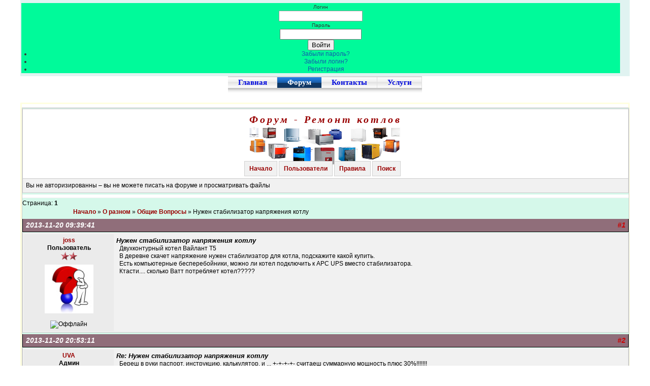

--- FILE ---
content_type: text/html; charset=utf-8
request_url: https://elation.kiev.ua/forum?task=viewtopic&id=661
body_size: 5738
content:
<!DOCTYPE html>
<html xmlns="http://www.w3.org/1999/xhtml" xml:lang="ru-ru" lang="ru-ru" >
<head>
<meta name="viewport" content="device-width, initial-scale=1">
  <base href="https://elation.kiev.ua/forum" />
  <meta http-equiv="content-type" content="text/html; charset=utf-8" />
  <meta name="robots" content="index, follow" />
  <meta name="keywords" content="" />
  <meta name="description" content="деревне скачет напряжение нужен стабилизатор для котла" />
  <meta name="generator" content="" />
  <title>Нужен стабилизатор напряжения котлу</title>
  <link href="/templates/rhuk_milkyway/favicon.ico" rel="shortcut icon" type="image/x-icon" />


<!-- Global site tag (gtag.js) - Google Analytics -->
<script async src="https://www.googletagmanager.com/gtag/js?id=UA-9707541-1"></script>
<script>
  window.dataLayer = window.dataLayer || [];
  function gtag(){dataLayer.push(arguments);}
  gtag('js', new Date());

  gtag('config', 'UA-9707541-1');
</script>

<link rel="stylesheet" href="/templates/system/css/system.css" type="text/css" />
<link rel="stylesheet" href="/templates/system/css/general.css" type="text/css" />
<link rel="stylesheet" href="/templates/rhuk_milkyway/css/template.css" type="text/css" />

<meta name="google-site-verification" content="BFb7Ul9T6p97_3bShKvGZFEBTawe9tyRqmvG_X0Ofs8" />

</head>
<body id="page_bg" class="color_blue bg_white width_fmax">
<a id ="up"></a>
<div class="center">
	<div id="wrapper">
		<div id="wrapper_r">
	<table class="header">
		<tbody>
				<tr>
						<td class="header_l">
					<form action="https://elation.kiev.ua/forum" method="post" name="login" id="form-login" >
		<fieldset class="input">
	<p id="form-login-username">
		<label for="modlgn_username">Логин</label><br />
		<input id="modlgn_username" type="text" name="username" class="inputbox" alt="username" size="18" />
	</p>
	<p id="form-login-password">
		<label for="modlgn_passwd">Пароль</label><br />
		<input id="modlgn_passwd" type="password" name="passwd" class="inputbox" size="18" alt="password" />
	</p>
		<input type="submit" name="Submit" class="button" value="Войти" />
	</fieldset>
	<ul>
		<li>
			<a href="/component/user/reset">
			Забыли пароль?</a>
		</li>
		<li>
			<a href="/component/user/remind">
			Забыли логин?</a>
		</li>
				<li>
			<a href="/component/user/register">
				Регистрация</a>
		</li>
			</ul>
	
	<input type="hidden" name="option" value="com_user" />
	<input type="hidden" name="task" value="login" />
	<input type="hidden" name="return" value="L2ZvcnVtP3Rhc2s9dmlld3RvcGljJmlkPTY2MQ==" />
	<input type="hidden" name="825e0562c60e6b5351e02a77022f0ae0" value="1" /></form>

						</td>
						<td class="header_r">
					
						</td>
				</tr>
		</tbody>
	</table>
			<div id="tabarea">
				<div id="tabarea_l">
		<div id="tabarea_r">
<div id="tabmenu">
	<table class="pill">
		<tr>
			<td class="pill_l">&nbsp;</td>
				<td class="pill_m">
					<div id="pillmenu">
					<ul id="mainlevel-nav"><li><a href="https://elation.kiev.ua/home" class="mainlevel-nav" >Главная</a></li><li><a href="https://elation.kiev.ua/forum" class="mainlevel-nav" id="active_menu-nav">Форум</a></li><li><a href="https://elation.kiev.ua/telefon" class="mainlevel-nav" >Контакты</a></li><li><a href="https://elation.kiev.ua/remont-kolonok" class="mainlevel-nav" >Услуги</a></li></ul>
					</div>
				</td>
			<td class="pill_r">&nbsp;</td>
		</tr>
	</table>
</div>
		</div>
				</div>
			</div>
		<div id="searchF">
		
		</div>
			<div id="pathway">
			
			</div>
		<div class="clr"></div>
<div id="whitebox">
	<div id="area">
		
		<div id="leftcolumn">
					</div>
						<div id="maincolumn_full">
									<table class="nopad">
		<tr>
			<td>
				<link rel="stylesheet" type="text/css" href="https://elation.kiev.ua/components/com_agora/style/Pyxes.css" /><link rel="alternate" type="application/rss+xml" href="https://elation.kiev.ua/forum?task=extern&amp;action=active&amp;type=RSS" title="New Posts"/>
<div class="blockpost">
<div class="toppos">
<div class="inbox">

<div id="agora_1">
</div>

<div class="clearer"></div>
</div>
</div>
</div>
<div id="agorawrap">
<div id="agora<agora_page>" class="agora">

<div id="brdheader" class="block">
	<div class="box">
		<div id="brdtitle" class="inbox">
			<h1><span>Форум - Ремонт котлов</span></h1>
			<p><span><img src="/Imag/Forum/remont-kotlov.png" border="0" alt="Форум - ремонт котлов" width="300" height="75" style="border: 0px none; vertical-align: middle;" /></span></p>
		</div>
		<div id="brdmenu" class="inbox">
			<ul>
				<li id="navindex"><a href="https://elation.kiev.ua/forum">Начало</a></li>
				<li id="navuserlist"><a href="https://elation.kiev.ua/forum?task=userlist">Пользователи</a></li>
				<li id="navrules"><a href="https://elation.kiev.ua/forum?task=misc&amp;action=rules">Правила</a></li>
				<li id="navsearch"><a href="https://elation.kiev.ua/forum?task=search">Поиск</a></li>
			</ul>
		</div>
		<div id="brdwelcome" class="inbox">
			<p>Вы не авторизированны – вы не можете писать на форуме и просматривать файлы</p>
		</div>
	</div>
</div>



<div class="blockpost">
<div class="chat">
<div class="inbox">
	<div id="agora_2">
	</div>
<div class="clearer"></div>
</div>
</div>
</div>
<script language="javascript">
<!--
function PopUp(url, titre, largeur, hauteur, options)
{
var top=(screen.height-hauteur)/3;
var left=(screen.width-largeur)/2;
window.open(url, titre, "top="+top+", left="+left+", width="+largeur+", height="+hauteur+", "+options);
}
-->
</script>
<div class="linkst">
<div class="inbox">
<p class="pagelink conl">Страница: <strong>1</strong></p>
<p class="postlink conr"></p>
		&nbsp;<ul><li><a href="https://elation.kiev.ua/forum">Начало</a>&nbsp;</li><li>&raquo;&nbsp;<a href="https://elation.kiev.ua/forum?task=viewforum&amp;id=26">О разном</a>&nbsp;</li><li>&raquo;&nbsp;<a href="https://elation.kiev.ua/forum?task=viewforum&amp;id=41">Общие Вопросы</a>&nbsp;</li><li>&raquo;&nbsp;Нужен стабилизатор напряжения котлу</li></ul><div id="socialbookmarks"></div><div class="clearer"></div>
</div>
</div>
<div id="p12668" class="blockpost rowodd firstpost">
<h2><span><span class="conr">#1 </span><a href="https://elation.kiev.ua/forum?task=viewtopic&amp;pid=12668#p12668">2013-11-20 09:39:41</a></span></h2>
<div><div class="box">
<div class="userinfo">
                <table >
                <tr>
                  <td id="avatararea" rowspan="3" class="userimg">
<div class="postleft">
<dl>
                    <dt><strong><a href="https://elation.kiev.ua/forum?task=profile&amp;id=6788"><span style="color:">joss</span></a></strong></dt>
                    <dd class="usertitle"><strong>Пользователь</strong></dd>
                    <dd class="usertitle"><img src="/components/com_agora/img/ranks/pip.gif" alt="" /><img src="/components/com_agora/img/ranks/pip.gif" alt="" /></dd>
                    <dd class="postavatar">						<a href="https://elation.kiev.ua/forum?task=profile&amp;id=6788" onmouseover="Tip('<div id=ag_container><span class=h8>JOSS&nbsp;</span><div id=ag_content><div id=ag_avatar class=float><img src= components/com_agora/img/pre_avatars/noavatar.jpg HEIGHT=95 WIDTH=95></div><div id=ag_details class=float><div id=ag_location>Страна: &nbsp;Харьков<br></div><div id=ag_regstered>Регистрация: 2013-02-04<br></div><div id=ag_posts><ul><li>Ответы: 37<br><a href= https://elation.kiev.ua/forum?task=profile&amp;id=6788 >Профиль </center> </a></li><li><a href= https://elation.kiev.ua/forum?task=search&amp;action=show_user&amp;user_id=6788 >Все сообщения </center> </a></li><li><a href= \ https://elation.kiev.ua/forum?task=reputation&amp;uid=6788\ >Репутация&nbsp;</a>  0 </li></ul></div><div id=ag_wep class=padding>  </div></div><div class=w3><div class=w4><h9><span>&nbsp;</span></h9></div></div></div>', DELAY, 1, SHADOW, false, FADEIN, 200, FADEOUT, 200, STICKY, 1, CLOSEBTN, false, CLICKCLOSE, true)"onmouseout="UnTip()"><img src="/components/com_agora/img/pre_avatars/noavatar.jpg" alt="" /></a></dd>
                    <!--<script type="text/javascript" src="/components/com_agora/bookmark.js"></script>-->
<dd><p><font color="red"><img src="https://elation.kiev.ua/components/com_agora//style/img/Pyxes/buttons/Russian/offline.gif" title="Оффлайн" /></font></p></dd>
</dl>
</div>
                  </td>
                  <td id="postarea" class="spacer">
<div class="postright" id="fulltext12668">
<h3>Нужен стабилизатор напряжения котлу</h3>
<div class="postmsg">
<p>Двухконтурный котел Вайлант Т5<br />В деревне скачет напряжение нужен стабилизатор для котла, подскажите какой купить.<br />Есть компьютерные бесперебойники, можно ли котел подключить к APC UPS вместо стабилизатора.<br />Ктасти.... сколько Ватт потребляет котел?????</p><!-- MOD IMAGE POST -->
<!-- // MOD IMAGE POST -->
</div>
</div></span></td>
                </tr>
                <tr>
                  <td id="signature" class="spacer">
<div></div>    </td>
                  </tr>
                <tr>
                  <td id="post_tools" class="spacer"><div class="postfootright"><span class="userimg">
</span><div>&nbsp;</div></div>
</div></td>
                  </tr>
                </table>
          </div>

    </div>
</div>
</div>
<div id="p12681" class="blockpost roweven">
<h2><span><span class="conr">#2 </span><a href="https://elation.kiev.ua/forum?task=viewtopic&amp;pid=12681#p12681">2013-11-20 20:53:11</a></span></h2>
<div><div class="box">
<div class="userinfo">
                <table >
                <tr>
                  <td id="avatararea" rowspan="3" class="userimg">
<div class="postleft">
<dl>
                    <dt><strong><a href="https://elation.kiev.ua/forum?task=profile&amp;id=4833"><span style="color:">UVA</span></a></strong></dt>
                    <dd class="usertitle"><strong>Админ</strong></dd>
                    <dd class="usertitle"><img src="/components/com_agora/img/ranks/pip.gif" alt="" /><img src="/components/com_agora/img/ranks/pip.gif" alt="" /><img src="/components/com_agora/img/ranks/pip.gif" alt="" /><img src="/components/com_agora/img/ranks/pip.gif" alt="" /><img src="/components/com_agora/img/ranks/pip.gif" alt="" /><img src="/components/com_agora/img/ranks/pip.gif" alt="" /></dd>
                    <dd class="postavatar">						<a href="https://elation.kiev.ua/forum?task=profile&amp;id=4833" onmouseover="Tip('<div id=ag_container><span class=h8>UVA&nbsp;</span><div id=ag_content><div id=ag_avatar class=float><img src= components/com_agora/img/pre_avatars/4833.gif HEIGHT=95 WIDTH=95></div><div id=ag_details class=float><div id=ag_location>Страна: &nbsp;Днепропетровск, однако! <br></div><div id=ag_regstered>Регистрация: 2012-05-20<br></div><div id=ag_posts><ul><li>Ответы: 1601<br><a href= https://elation.kiev.ua/forum?task=profile&amp;id=4833 >Профиль </center> </a></li><li><a href= https://elation.kiev.ua/forum?task=search&amp;action=show_user&amp;user_id=4833 >Все сообщения </center> </a></li><li><a href= \ https://elation.kiev.ua/forum?task=reputation&amp;uid=4833\ >Репутация&nbsp;</a>  3 </li></ul></div><div id=ag_wep class=padding>  </div></div><div class=w3><div class=w4><h9><span>&nbsp;</span></h9></div></div></div>', DELAY, 1, SHADOW, false, FADEIN, 200, FADEOUT, 200, STICKY, 1, CLOSEBTN, false, CLICKCLOSE, true)"onmouseout="UnTip()"><img src="/components/com_agora/img/pre_avatars/4833.gif" width="100" height="100" alt="" /></a></dd>
                    <!--<script type="text/javascript" src="/components/com_agora/bookmark.js"></script>-->
<dd><p><font color="red"><img src="https://elation.kiev.ua/components/com_agora//style/img/Pyxes/buttons/Russian/offline.gif" title="Оффлайн" /></font></p></dd>
</dl>
</div>
                  </td>
                  <td id="postarea" class="spacer">
<div class="postright" id="fulltext12681">
<h3> Re: Нужен стабилизатор напряжения котлу</h3>
<div class="postmsg">
<p>Береш в руки паспорт, инструкцию, калькулятор, и ... +-+-+-+- считаеш суммарную мощность плюс 30%!!!!!!!</p><!-- MOD IMAGE POST -->
<!-- // MOD IMAGE POST -->
					<p class="postedit"><em><br/><hr/>Последнее редактирование UVA (2013-11-20 21:19:22)</em></p>
</div>
</div></span></td>
                </tr>
                <tr>
                  <td id="signature" class="spacer">
<div>				<div class="postsignature"><hr /><strong>Пиши согласно Правилам Форума!</strong><br />Днепропетровск, контакты в профиле и в разделе &quot;Контакты&quot;</div>
</div>    </td>
                  </tr>
                <tr>
                  <td id="post_tools" class="spacer"><div class="postfootright"><span class="userimg">
</span><div>&nbsp;</div></div>
</div></td>
                  </tr>
                </table>
          </div>

    </div>
</div>
</div>
<div id="p12684" class="blockpost rowodd">
<h2><span><span class="conr">#3 </span><a href="https://elation.kiev.ua/forum?task=viewtopic&amp;pid=12684#p12684">2013-11-20 21:30:37</a></span></h2>
<div><div class="box">
<div class="userinfo">
                <table >
                <tr>
                  <td id="avatararea" rowspan="3" class="userimg">
<div class="postleft">
<dl>
                    <dt><strong><a href="https://elation.kiev.ua/forum?task=profile&amp;id=2"><span style="color:">Анатолий</span></a></strong></dt>
                    <dd class="usertitle"><strong>Administrator</strong></dd>
                    <dd class="usertitle"><img src="/components/com_agora/img/ranks/pip.gif" alt="" /><img src="/components/com_agora/img/ranks/pip.gif" alt="" /><img src="/components/com_agora/img/ranks/pip.gif" alt="" /><img src="/components/com_agora/img/ranks/pip.gif" alt="" /><img src="/components/com_agora/img/ranks/pip.gif" alt="" /><img src="/components/com_agora/img/ranks/pip.gif" alt="" /></dd>
                    <dd class="postavatar">						<a href="https://elation.kiev.ua/forum?task=profile&amp;id=2" onmouseover="Tip('<div id=ag_container><span class=h8>Анатолий&nbsp;Administrator</span><div id=ag_content><div id=ag_avatar class=float><img src= components/com_agora/img/pre_avatars/2.jpg HEIGHT=95 WIDTH=95></div><div id=ag_details class=float><div id=ag_location>Страна: &nbsp;Украина - Киев<br></div><div id=ag_regstered>Регистрация: 2009-07-03<br></div><div id=ag_posts><ul><li>Ответы: 2952<br><a href= https://elation.kiev.ua/forum?task=profile&amp;id=2 >Профиль </center> </a></li><li><a href= https://elation.kiev.ua/forum?task=search&amp;action=show_user&amp;user_id=2 >Все сообщения </center> </a></li><li><a href= \ https://elation.kiev.ua/forum?task=reputation&amp;uid=2\ >Репутация&nbsp;</a>  5 </li></ul></div><div id=ag_wep class=padding>  </div></div><div class=w3><div class=w4><h9><span>&nbsp;</span></h9></div></div></div>', DELAY, 1, SHADOW, false, FADEIN, 200, FADEOUT, 200, STICKY, 1, CLOSEBTN, false, CLICKCLOSE, true)"onmouseout="UnTip()"><img src="/components/com_agora/img/pre_avatars/2.jpg" width="91" height="91" alt="" /></a></dd>
                    <!--<script type="text/javascript" src="/components/com_agora/bookmark.js"></script>-->
<dd><p><font color="red"><img src="https://elation.kiev.ua/components/com_agora//style/img/Pyxes/buttons/Russian/offline.gif" title="Оффлайн" /></font></p></dd>
</dl>
</div>
                  </td>
                  <td id="postarea" class="spacer">
<div class="postright" id="fulltext12684">
<h3> Re: Нужен стабилизатор напряжения котлу</h3>
<div class="postmsg">
<p>Компьютерный UPS не выдает синусоиду на выходе... что черевато</p><!-- MOD IMAGE POST -->
<!-- // MOD IMAGE POST -->
</div>
</div></span></td>
                </tr>
                <tr>
                  <td id="signature" class="spacer">
<div></div>    </td>
                  </tr>
                <tr>
                  <td id="post_tools" class="spacer"><div class="postfootright"><span class="userimg">
</span><div>&nbsp;</div></div>
</div></td>
                  </tr>
                </table>
          </div>

    </div>
</div>
</div>
<div id="p12689" class="blockpost roweven">
<h2><span><span class="conr">#4 </span><a href="https://elation.kiev.ua/forum?task=viewtopic&amp;pid=12689#p12689">2013-11-21 11:25:37</a></span></h2>
<div><div class="box">
<div class="userinfo">
                <table >
                <tr>
                  <td id="avatararea" rowspan="3" class="userimg">
<div class="postleft">
<dl>
                    <dt><strong><a href="https://elation.kiev.ua/forum?task=profile&amp;id=6788"><span style="color:">joss</span></a></strong></dt>
                    <dd class="usertitle"><strong>Пользователь</strong></dd>
                    <dd class="usertitle"><img src="/components/com_agora/img/ranks/pip.gif" alt="" /><img src="/components/com_agora/img/ranks/pip.gif" alt="" /></dd>
                    <dd class="postavatar">						<a href="https://elation.kiev.ua/forum?task=profile&amp;id=6788" onmouseover="Tip('<div id=ag_container><span class=h8>JOSS&nbsp;</span><div id=ag_content><div id=ag_avatar class=float><img src= components/com_agora/img/pre_avatars/noavatar.jpg HEIGHT=95 WIDTH=95></div><div id=ag_details class=float><div id=ag_location>Страна: &nbsp;Харьков<br></div><div id=ag_regstered>Регистрация: 2013-02-04<br></div><div id=ag_posts><ul><li>Ответы: 37<br><a href= https://elation.kiev.ua/forum?task=profile&amp;id=6788 >Профиль </center> </a></li><li><a href= https://elation.kiev.ua/forum?task=search&amp;action=show_user&amp;user_id=6788 >Все сообщения </center> </a></li><li><a href= \ https://elation.kiev.ua/forum?task=reputation&amp;uid=6788\ >Репутация&nbsp;</a>  0 </li></ul></div><div id=ag_wep class=padding>  </div></div><div class=w3><div class=w4><h9><span>&nbsp;</span></h9></div></div></div>', DELAY, 1, SHADOW, false, FADEIN, 200, FADEOUT, 200, STICKY, 1, CLOSEBTN, false, CLICKCLOSE, true)"onmouseout="UnTip()"><img src="/components/com_agora/img/pre_avatars/noavatar.jpg" alt="" /></a></dd>
                    <!--<script type="text/javascript" src="/components/com_agora/bookmark.js"></script>-->
<dd><p><font color="red"><img src="https://elation.kiev.ua/components/com_agora//style/img/Pyxes/buttons/Russian/offline.gif" title="Оффлайн" /></font></p></dd>
</dl>
</div>
                  </td>
                  <td id="postarea" class="spacer">
<div class="postright" id="fulltext12689">
<h3> Re: Нужен стабилизатор напряжения котлу</h3>
<div class="postmsg">
<p>Судя по табличке на котле - потребляет он 110W</p><!-- MOD IMAGE POST -->
<!-- // MOD IMAGE POST -->
</div>
</div></span></td>
                </tr>
                <tr>
                  <td id="signature" class="spacer">
<div></div>    </td>
                  </tr>
                <tr>
                  <td id="post_tools" class="spacer"><div class="postfootright"><span class="userimg">
</span><div>&nbsp;</div></div>
</div></td>
                  </tr>
                </table>
          </div>

    </div>
</div>
</div>
<div id="p12917" class="blockpost rowodd">
<h2><span><span class="conr">#5 </span><a href="https://elation.kiev.ua/forum?task=viewtopic&amp;pid=12917#p12917">2013-12-09 20:22:22</a></span></h2>
<div><div class="box">
<div class="userinfo">
                <table >
                <tr>
                  <td id="avatararea" rowspan="3" class="userimg">
<div class="postleft">
<dl>
                    <dt><strong><a href="https://elation.kiev.ua/forum?task=profile&amp;id=8359"><span style="color:">ispitatel</span></a></strong></dt>
                    <dd class="usertitle"><strong>Новичок</strong></dd>
                    <dd class="usertitle"><img src="/components/com_agora/img/ranks/pip.gif" alt="" /></dd>
                    <dd class="postavatar">						<a href="https://elation.kiev.ua/forum?task=profile&amp;id=8359" onmouseover="Tip('<div id=ag_container><span class=h8>ISPITATEL&nbsp;</span><div id=ag_content><div id=ag_avatar class=float><img src= components/com_agora/img/pre_avatars/noavatar.jpg HEIGHT=95 WIDTH=95></div><div id=ag_details class=float><div id=ag_location>Страна: &nbsp;<br></div><div id=ag_regstered>Регистрация: 2013-12-09<br></div><div id=ag_posts><ul><li>Ответы: 1<br><a href= https://elation.kiev.ua/forum?task=profile&amp;id=8359 >Профиль </center> </a></li><li><a href= https://elation.kiev.ua/forum?task=search&amp;action=show_user&amp;user_id=8359 >Все сообщения </center> </a></li><li><a href= \ https://elation.kiev.ua/forum?task=reputation&amp;uid=8359\ >Репутация&nbsp;</a>  0 </li></ul></div><div id=ag_wep class=padding>  </div></div><div class=w3><div class=w4><h9><span>&nbsp;</span></h9></div></div></div>', DELAY, 1, SHADOW, false, FADEIN, 200, FADEOUT, 200, STICKY, 1, CLOSEBTN, false, CLICKCLOSE, true)"onmouseout="UnTip()"><img src="/components/com_agora/img/pre_avatars/noavatar.jpg" alt="" /></a></dd>
                    <!--<script type="text/javascript" src="/components/com_agora/bookmark.js"></script>-->
<dd><p><font color="red"><img src="https://elation.kiev.ua/components/com_agora//style/img/Pyxes/buttons/Russian/offline.gif" title="Оффлайн" /></font></p></dd>
</dl>
</div>
                  </td>
                  <td id="postarea" class="spacer">
<div class="postright" id="fulltext12917">
<h3> Re: Нужен стабилизатор напряжения котлу</h3>
<div class="postmsg">
<p>Т5-му стабилизатор не нужен. По собственному опыту - напряжение у нас падало ниже 150В иногда до 120. При этом до 150 он работал надежно не сбоил и не вырубался, но когда падало ниже 150 просто выключался. При повышении напряж сам включался и продолжал работать. За три года такой работы неисправностей связанных с питанием не было. <br /><br />Бесперебойники для котлов должны быть только с синусоидой на выходе, тк насос котла для работы требует только ее. Компьютерные бес-ки для этого не годятся.<br /><br /><span style="color: #808080"><em>Добавлено&nbsp; 12.09.2013 20:26:15: </em></span><br />Не чревато. Он просто работать не будет. Сгорят предохранители. Или насос с трансформатором сразу сгорит, если вместо предохранителей стоят перемычки.</p><!-- MOD IMAGE POST -->
<!-- // MOD IMAGE POST -->
</div>
</div></span></td>
                </tr>
                <tr>
                  <td id="signature" class="spacer">
<div></div>    </td>
                  </tr>
                <tr>
                  <td id="post_tools" class="spacer"><div class="postfootright"><span class="userimg">
</span><div>&nbsp;</div></div>
</div></td>
                  </tr>
                </table>
          </div>

    </div>
</div>
</div>
<div class="postlinksb">
<div class="inbox">
<p class="pagelink conl">Страница: <strong>1</strong></p>
<p class="postlink conr"></p>
<p class="postlink conr"></p>
		<ul><li><a href="https://elation.kiev.ua/forum">Начало</a>&nbsp;</li><li>&raquo;&nbsp;<a href="https://elation.kiev.ua/forum?task=viewforum&amp;id=26">О разном</a>&nbsp;</li><li>&raquo;&nbsp;<a href="https://elation.kiev.ua/forum?task=viewforum&amp;id=41">Общие Вопросы</a>&nbsp;</li><li>&raquo;&nbsp;Нужен стабилизатор напряжения котлу</li></ul><div class="clearer"></div>
<div id="socialbookmarks"></div>
</div>
</div>
<script type="text/javascript" src="/components/com_agora/include/js/details.js"></script>

<div id="brdfooter" class="block">
	<h2><span>Инструменты</span></h2>
	<div class="box">
		<div class="inbox">

			<div class="conl">
			</div>
			<div class="clearer"></div>
		</div>
	</div>
</div>
<div id="most_active" class="block">
    <h2><span>Самые активные пользователи</span></h2>
	<div class="box">
		<div class="inbox">
<a href="https://elation.kiev.ua/forum?task=profile&amp;id=2" onmouseover="Tip('<div id=ag_container><span class=h8>Анатолий&nbsp;Administrator</span><div id=ag_content><div id=ag_avatar><img src= components/com_agora/img/pre_avatars/2.jpg HEIGHT=95 WIDTH=95><br /><div id=ag_pips><img src= components/com_agora/img/ranks/pip.gif><img src= components/com_agora/img/ranks/pip.gif><img src= components/com_agora/img/ranks/pip.gif><img src= components/com_agora/img/ranks/pip.gif><img src= components/com_agora/img/ranks/pip.gif><img src= components/com_agora/img/ranks/pip.gif></div></div><div id=ag_details class=float><div id=ag_award class=padding></div><div id=ag_location>Страна: &nbsp;Украина - Киев</div><div id=ag_regstered>Регистрация: 2009-07-03</div><div id=ag_posts>Сообщений: &nbsp;2952<br /><ul><li><a href= https://elation.kiev.ua/forum?task=profile&amp;id=2 >Профиль </center> </a></li><li><a href= https://elation.kiev.ua/forum?task=search&amp;action=show_user&amp;user_id=2 >Все сообщения </center> </a></li><li><a href= \ https://elation.kiev.ua/forum?task=reputation&amp;uid=2\ >Репутация&nbsp;</a>5</li></ul></div><div id=ag_wep class=padding>  </div></div></div>', DELAY, 10, SHADOW, false, FADEIN, 200, FADEOUT, 200, STICKY, 1, CLOSEBTN, false, CLICKCLOSE, true)"onmouseout="UnTip()">Анатолий </a><a href="https://elation.kiev.ua/forum?task=profile&amp;id=4833" onmouseover="Tip('<div id=ag_container><span class=h8>UVA&nbsp;</span><div id=ag_content><div id=ag_avatar><img src= components/com_agora/img/pre_avatars/4833.gif HEIGHT=95 WIDTH=95><br /><div id=ag_pips><img src= components/com_agora/img/ranks/pip.gif><img src= components/com_agora/img/ranks/pip.gif><img src= components/com_agora/img/ranks/pip.gif><img src= components/com_agora/img/ranks/pip.gif><img src= components/com_agora/img/ranks/pip.gif><img src= components/com_agora/img/ranks/pip.gif></div></div><div id=ag_details class=float><div id=ag_award class=padding></div><div id=ag_location>Страна: &nbsp;Днепропетровск, однако! </div><div id=ag_regstered>Регистрация: 2012-05-20</div><div id=ag_posts>Сообщений: &nbsp;1601<br /><ul><li><a href= https://elation.kiev.ua/forum?task=profile&amp;id=4833 >Профиль </center> </a></li><li><a href= https://elation.kiev.ua/forum?task=search&amp;action=show_user&amp;user_id=4833 >Все сообщения </center> </a></li><li><a href= \ https://elation.kiev.ua/forum?task=reputation&amp;uid=4833\ >Репутация&nbsp;</a>3</li></ul></div><div id=ag_wep class=padding>  </div></div></div>', DELAY, 10, SHADOW, false, FADEIN, 200, FADEOUT, 200, STICKY, 1, CLOSEBTN, false, CLICKCLOSE, true)"onmouseout="UnTip()">UVA </a><a href="https://elation.kiev.ua/forum?task=profile&amp;id=2299" onmouseover="Tip('<div id=ag_container><span class=h8>GAZ&nbsp;</span><div id=ag_content><div id=ag_avatar><img src= components/com_agora/img/pre_avatars/2299.jpg HEIGHT=95 WIDTH=95><br /><div id=ag_pips><img src= components/com_agora/img/ranks/pip.gif><img src= components/com_agora/img/ranks/pip.gif><img src= components/com_agora/img/ranks/pip.gif><img src= components/com_agora/img/ranks/pip.gif><img src= components/com_agora/img/ranks/pip.gif><img src= components/com_agora/img/ranks/pip.gif></div></div><div id=ag_details class=float><div id=ag_award class=padding></div><div id=ag_location>Страна: &nbsp;Украина, Скадовск</div><div id=ag_regstered>Регистрация: 2011-04-03</div><div id=ag_posts>Сообщений: &nbsp;1197<br /><ul><li><a href= https://elation.kiev.ua/forum?task=profile&amp;id=2299 >Профиль </center> </a></li><li><a href= https://elation.kiev.ua/forum?task=search&amp;action=show_user&amp;user_id=2299 >Все сообщения </center> </a></li><li><a href= \ https://elation.kiev.ua/forum?task=reputation&amp;uid=2299\ >Репутация&nbsp;</a>26</li></ul></div><div id=ag_wep class=padding>  </div></div></div>', DELAY, 10, SHADOW, false, FADEIN, 200, FADEOUT, 200, STICKY, 1, CLOSEBTN, false, CLICKCLOSE, true)"onmouseout="UnTip()">Gaz </a><a href="https://elation.kiev.ua/forum?task=profile&amp;id=2335" onmouseover="Tip('<div id=ag_container><span class=h8>DYNAMIT&nbsp;</span><div id=ag_content><div id=ag_avatar><img src= components/com_agora/img/pre_avatars/noavatar.jpg HEIGHT=95 WIDTH=95><br /><div id=ag_pips><img src= components/com_agora/img/ranks/pip.gif><img src= components/com_agora/img/ranks/pip.gif><img src= components/com_agora/img/ranks/pip.gif><img src= components/com_agora/img/ranks/pip.gif><img src= components/com_agora/img/ranks/pip.gif></div></div><div id=ag_details class=float><div id=ag_award class=padding></div><div id=ag_location>Страна: &nbsp;Лисичанск Луганск. обл Украина</div><div id=ag_regstered>Регистрация: 2011-04-13</div><div id=ag_posts>Сообщений: &nbsp;975<br /><ul><li><a href= https://elation.kiev.ua/forum?task=profile&amp;id=2335 >Профиль </center> </a></li><li><a href= https://elation.kiev.ua/forum?task=search&amp;action=show_user&amp;user_id=2335 >Все сообщения </center> </a></li><li><a href= \ https://elation.kiev.ua/forum?task=reputation&amp;uid=2335\ >Репутация&nbsp;</a>15</li></ul></div><div id=ag_wep class=padding>  </div></div></div>', DELAY, 10, SHADOW, false, FADEIN, 200, FADEOUT, 200, STICKY, 1, CLOSEBTN, false, CLICKCLOSE, true)"onmouseout="UnTip()">dynamit </a><a href="https://elation.kiev.ua/forum?task=profile&amp;id=5" onmouseover="Tip('<div id=ag_container><span class=h8>DWRZ&nbsp;</span><div id=ag_content><div id=ag_avatar><img src= components/com_agora/img/pre_avatars/5.jpg HEIGHT=95 WIDTH=95><br /><div id=ag_pips><img src= components/com_agora/img/ranks/pip.gif><img src= components/com_agora/img/ranks/pip.gif><img src= components/com_agora/img/ranks/pip.gif><img src= components/com_agora/img/ranks/pip.gif><img src= components/com_agora/img/ranks/pip.gif></div></div><div id=ag_details class=float><div id=ag_award class=padding></div><div id=ag_location>Страна: &nbsp;Киев</div><div id=ag_regstered>Регистрация: 2009-07-06</div><div id=ag_posts>Сообщений: &nbsp;947<br /><ul><li><a href= https://elation.kiev.ua/forum?task=profile&amp;id=5 >Профиль </center> </a></li><li><a href= https://elation.kiev.ua/forum?task=search&amp;action=show_user&amp;user_id=5 >Все сообщения </center> </a></li><li><a href= \ https://elation.kiev.ua/forum?task=reputation&amp;uid=5\ >Репутация&nbsp;</a>0</li></ul></div><div id=ag_wep class=padding>  </div></div></div>', DELAY, 10, SHADOW, false, FADEIN, 200, FADEOUT, 200, STICKY, 1, CLOSEBTN, false, CLICKCLOSE, true)"onmouseout="UnTip()">Dwrz </a><a href="https://elation.kiev.ua/forum?task=profile&amp;id=869" onmouseover="Tip('<div id=ag_container><span class=h8>LAVRISHIN&nbsp;</span><div id=ag_content><div id=ag_avatar><img src= components/com_agora/img/pre_avatars/869.gif HEIGHT=95 WIDTH=95><br /><div id=ag_pips><img src= components/com_agora/img/ranks/pip.gif><img src= components/com_agora/img/ranks/pip.gif><img src= components/com_agora/img/ranks/pip.gif><img src= components/com_agora/img/ranks/pip.gif><img src= components/com_agora/img/ranks/pip.gif></div></div><div id=ag_details class=float><div id=ag_award class=padding></div><div id=ag_location>Страна: &nbsp;Вознесенск, Николаевская обл.</div><div id=ag_regstered>Регистрация: 2010-07-15</div><div id=ag_posts>Сообщений: &nbsp;757<br /><ul><li><a href= https://elation.kiev.ua/forum?task=profile&amp;id=869 >Профиль </center> </a></li><li><a href= https://elation.kiev.ua/forum?task=search&amp;action=show_user&amp;user_id=869 >Все сообщения </center> </a></li><li><a href= \ https://elation.kiev.ua/forum?task=reputation&amp;uid=869\ >Репутация&nbsp;</a>-26</li></ul></div><div id=ag_wep class=padding>  </div></div></div>', DELAY, 10, SHADOW, false, FADEIN, 200, FADEOUT, 200, STICKY, 1, CLOSEBTN, false, CLICKCLOSE, true)"onmouseout="UnTip()">Lavrishin </a><a href="https://elation.kiev.ua/forum?task=profile&amp;id=199" onmouseover="Tip('<div id=ag_container><span class=h8>Виктор&nbsp;</span><div id=ag_content><div id=ag_avatar><img src= components/com_agora/img/pre_avatars/199.gif HEIGHT=95 WIDTH=95><br /><div id=ag_pips><img src= components/com_agora/img/ranks/pip.gif><img src= components/com_agora/img/ranks/pip.gif><img src= components/com_agora/img/ranks/pip.gif><img src= components/com_agora/img/ranks/pip.gif></div></div><div id=ag_details class=float><div id=ag_award class=padding></div><div id=ag_location>Страна: &nbsp;</div><div id=ag_regstered>Регистрация: 2009-11-17</div><div id=ag_posts>Сообщений: &nbsp;397<br /><ul><li><a href= https://elation.kiev.ua/forum?task=profile&amp;id=199 >Профиль </center> </a></li><li><a href= https://elation.kiev.ua/forum?task=search&amp;action=show_user&amp;user_id=199 >Все сообщения </center> </a></li><li><a href= \ https://elation.kiev.ua/forum?task=reputation&amp;uid=199\ >Репутация&nbsp;</a>-7</li></ul></div><div id=ag_wep class=padding>  </div></div></div>', DELAY, 10, SHADOW, false, FADEIN, 200, FADEOUT, 200, STICKY, 1, CLOSEBTN, false, CLICKCLOSE, true)"onmouseout="UnTip()">Виктор </a><a href="https://elation.kiev.ua/forum?task=profile&amp;id=440" onmouseover="Tip('<div id=ag_container><span class=h8>VADGUS&nbsp;</span><div id=ag_content><div id=ag_avatar><img src= components/com_agora/img/pre_avatars/440.gif HEIGHT=95 WIDTH=95><br /><div id=ag_pips><img src= components/com_agora/img/ranks/pip.gif><img src= components/com_agora/img/ranks/pip.gif><img src= components/com_agora/img/ranks/pip.gif><img src= components/com_agora/img/ranks/pip.gif></div></div><div id=ag_details class=float><div id=ag_award class=padding></div><div id=ag_location>Страна: &nbsp;Тернопольская обл Гусятин</div><div id=ag_regstered>Регистрация: 2010-02-06</div><div id=ag_posts>Сообщений: &nbsp;338<br /><ul><li><a href= https://elation.kiev.ua/forum?task=profile&amp;id=440 >Профиль </center> </a></li><li><a href= https://elation.kiev.ua/forum?task=search&amp;action=show_user&amp;user_id=440 >Все сообщения </center> </a></li><li><a href= \ https://elation.kiev.ua/forum?task=reputation&amp;uid=440\ >Репутация&nbsp;</a>7</li></ul></div><div id=ag_wep class=padding>  </div></div></div>', DELAY, 10, SHADOW, false, FADEIN, 200, FADEOUT, 200, STICKY, 1, CLOSEBTN, false, CLICKCLOSE, true)"onmouseout="UnTip()">Vadgus </a>
        </div>
    </div>
</div>
<div id="brdstats" class="block">
	<h2><span>Информация</span></h2>
	<div class="box">
		<div class="inbox">
			<div class="conr">
			<dl>
				<dt><strong>Статистика</strong></dt>
				<dd>Всего пользователей: <strong>6293</strong></dd>
				<dd>Всего тем: <strong>668</strong></dd>
				<dd>Всего опросов: <strong>0</strong></dd>
				<dd>Всего сообщений: <strong>22589</strong></dd>
			<dd>
Всего сообщений сегодня: <strong>5				</strong></dd>
			</dl>
</div>
<div class="conl">
	<dt><strong>Пользовательская информация</strong></dt>
		<dd>Последним зарегистрировался: <a href="https://elation.kiev.ua/forum?task=profile&amp;id=16130">Wolk</a></dd>
		<dd>
        	<div id="agora_3">
		          	</div>
						<dd>Пользователи онлайн: <strong>0</strong></dd>
				<dd>Гости онлайн: <strong>16</strong></dd>
			</div>
			<div class="clearer"></div>
		</div>
	</div>
</div>
<div class="blockpost rowodd">
	<div id="botpos" class="footerlink">
		<div class="inbox">
          	<div id="agora_2">
				          	</div>
			<div class="clearer"></div>
		</div>
	</div>
</div>

<div id="credits" class="inbox">
	<p><a href="/forum/?task=map" target="_blank">map forum</a>

	<br /></p>

			<p class="conr">[ Generated in 0.043 seconds, 23 queries executed ]</p>
</div>
<div class="clearer"></div>

</div>
</div>
				
			</td>
						</tr>
	</table>
		</div>
			<div class="clr"></div>
		</div>
			<div class="clr"></div>
	</div>
	<div id="footerspacer"></div>
</div>
<div id="footer">
	<div id="footer_l">
		<div id="footer_r">
			<p id="syndicate">
				
			</p>
			<p id="power_by"></p>

				</div>
				</div>
				</div>
	<table class="nopad">
		<tbody>
			<tr>
<td>

</td>
<td>
<!-- MyCounter v.2.0 -->
<script type="text/javascript"><!--
my_id = 63856;
my_width = 88;
my_height = 41;
my_alt = "MyCounter - счётчик и статистика";
//--></script>
<script type="text/javascript"
  src="https://get.mycounter.ua/counter2.0.js">
</script><noscript>
<a target="_blank" href="https://mycounter.ua/"><img
src="https://get.mycounter.ua/counter.php?id=63856"
title="MyCounter - счётчик и статистика"
alt="MyCounter - счётчик и статистика"
width="88" height="41" border="0" /></a></noscript>
<!--/ MyCounter -->
</td>
<td>
<div id="fb-root"></div>
<script>(function(d, s, id) {
  var js, fjs = d.getElementsByTagName(s)[0];
  if (d.getElementById(id)) return;
  js = d.createElement(s); js.id = id;
  js.src = 'https://connect.facebook.net/ru_RU/sdk.js#xfbml=1&version=v2.12';
  fjs.parentNode.insertBefore(js, fjs);
}(document, 'script', 'facebook-jssdk'));</script>


				
				</td>
			</tr>
		</tbody>
	</table>
	</div>

</body>
</html>

--- FILE ---
content_type: text/css
request_url: https://elation.kiev.ua/components/com_agora/style/Pyxes.css
body_size: 9466
content:
	/* ����� ������ */
.agora {color:#333;}    	/* ������ */
.agora TABLE { width:100%;}
#agorawrap {background-color:#d5f8ea; width:100%; margin: 0 auto; border:#CCCCCC solid 1px;}/* ����� */
	/* ����� ������� */
.agora TABLE,.agora DIV,.agora FORM,.agora P,.agora H4,.agora PRE,.agora BLOCKQUOTE,
.agora UL,.agora OL,.agora LI,.agora DL,.agora DT .agora DD, .agora TD,.agora FIELDSET,
.agora IMG {MARGIN:0px;PADDING:0px;color:#000;}
	/* ����� ������ */
.agora TD {PADDING:2px;BORDER-color:#D1D1D1;BORDER-STYLE:solid;BORDER-WIDTH:1px; font-size:12px; }
	/* ��������� ��� */
.agora TH{color:#170c63; PADDING:4px 6px; font-size:12px; text-transform:uppercase; font-weight:bold; 
	background:url(img/Pyxes/redgrad.gif) repeat-x;MARGIN:0px; height:25px; font-size:12px; }
.agora TD P {PADDING:5px 0px 0px 0px;}
.agora li, .agora UL,.agora OL, .box.inbox LI, .agora ol li:hover,.agora li:hover{list-style-type:none !important;}
		/*����������� */
.agora IMG  {max-height:500px;}
.agora INPUT, .agora SELECT, .agora TEXTAREA, .agora OPTGROUP {MARGIN:0px;}
	/* ���������� ����� */
DIV.box{BACKGROUND-color:#f4eaf5;border:#ccc /* ����� */solid 1px;padding:0px; margin:1px 0px 3px 0px;}
		/* ������ */
.agora BLOCKQUOTE{background:url(img/Pyxes/quote.gif) no-repeat top right;width:98%; font-size:12px; 
	line-height:normal; font-style:normal;BACKGROUND-color:#eff0c0;
	BORDER-color:#ACA899 #FFF #FFF #ACA899; MARGIN:0px; PADDING:3px;}
	/* LINKS */
.blockpost DT A:link, .blockpost DT A:visited, .blockpost AGORA:link,.blockpost AGORA:visited, 
.postlink A:link, .postlink A:visited, .postfootright A:link, .postfootright A:visited,
.blockmenu A:link, .blockmenu A:visited, .blockpost AGORA:hover {TEXT-DECORATION:none;}
.agora a, agora a:link, agora a:visited, .agora a:hover  {text-decoration:none; font-weight:bold; color:#990000;}
	/* ����������� ��������� - ����� ����� - �� ��������� */
.agora .clearer, .agora .nosize {HEIGHT:0px;WIDTH:0px;LINE-HEIGHT:0px;FONT-SIZE:0px;OVERFLOW:hidden;}
.agora .clearer, .agora .clearb {CLEAR:both;}
.agora .nosize {POSITION:absolute; LEFT:-10000px;}
	/* ��������� ������������ ��� ��������� */
DIV.blockpost DIV.box, DIV.postleft, DIV.postsignature {OVERFLOW:hidden;}
	/* ������� ���������� � �������� */
	/* ��������� ���� ������ � ������� ����������� */
.conr {FLOAT:right;OVERFLOW:hidden;WHITE-SPACE:nowrap;}
.conl {FLOAT:left;OVERFLOW:hidden;WHITE-SPACE:nowrap;}
	/* ? - ����� ��� ����� */
LABEL.conl {WIDTH:auto;OVERFLOW:visible;MARGIN-RIGHT:6px;}
LABEL.conr {WIDTH:auto;OVERFLOW:visible;MARGIN-LEFT:6px;}
/* Settings for Profile and Admin interface.*/
div #adminmenu{margin-top:0PX;FLOAT:left;}
DIV.block2col {}
DIV.block2col DIV.blockform, DIV.block2col DIV.block, #viewprofile DD {}
DIV.blockmenu, #viewprofile DT {margin-left:0px;margin-top:0px;}
DIV.blockmenu span {margin-left:0px;}
	/* ?  */
#profileavatar IMG {FLOAT:right;MARGIN-LEFT:1em;}
#viewprofile DL {FLOAT:left; WIDTH:99%; OVERFLOW:hidden;}
#profile .blockmenu li {margin-left:0px; padding-left:0px;}
#adminprofilebox{background-color:#f1f1f1; border:none;}
.admin li {color:#000;}
#agoraadmin .agora {color:#000;} 
	/* 1. ������� � ��������� ����� */
#adminconsole TD, #adminconsole TH {BORDER-color:#F1F1F1;}	/* ����� */
#adminconsole FIELDSET TH{BACKGROUND-color:#f9f9f9;}	/* ����� */
/* 1. 2 ������ ����� ���� */
#postpreview, #viewprofile DD, DIV.forminfo,#adminconsole FIELDSET TD, 
DIV.blockmenu DIV.box, #adstats DD {BACKGROUND-color:#E9E9E9;}	/* ����� */
	/* 1.4 ������ ��������� ������� */
.bgc4 {BACKGROUND-color:#D1D1D1;}	/* ����� */
	/* 1.5 Fieldset legend */
.agora LEGEND {color:#000; text-decoration:none; font-weight:bold; width:98%; padding:0px 6px;}
	/* 1.6 ���������� ����� ��� ��������� ��������� */
.agora DIV.blockmenu LI.isactive A, #posterror LI STRONG {color:#333;}
	/* 2. POST BACKGROUNDS AND TEXT */
	/* 2.1 This is the setup for posts. */
DIV.blockpost DIV.box, DIV.postright, DIV.postfootright{BACKGROUND-color:#f1f1f1;}
DIV.postright, DIV.postfootright {BORDER-LEFT-color:#F1F1F1;}
DIV.postleft{BACKGROUND-color:#ebebeb;}
DIV.postleft {height:99%;}
DIV.postfootright li {BACKGROUND-color:#f1f1f1; margin-left:0px;}
/* 2.2 ��������� ��������� � ���� ������ ��� ��������� � viewtopic */
DIV.blockpost H2 SPAN.conr {color:#cc0000; margin-right:5px;}/* post numbering */
/* 2.3 This is the line above the signature in posts. Colour and background should be the same */
.agora HR {BACKGROUND-color:#ccc; color:#ccc; height:1px; text-align:center;}
/* 3. BORDER COLOURS */
/* 3.2 Makes the top border of posts match the colour used for post headers */
DIV.blockpost DIV.box {BORDER-color:#f1f1f1 #ccc #ccc;}
/* 3.4 Creates the inset border for quote boxes, code boxes and form info boxes */
DIV.forminfo, DIV.blockpost LABEL {BORDER-color:#ACA899 #FFF #FFF #ACA899;}
/* 3.5 ������� ����� Gecko �� ��������� ����� ��������, ������� ��� ���� �� ���� ��� ������������� */
.agora DIV>FIELDSET {BORDER-color:#ACA899;}
/* 4. LINK COLOURS */
/* 4.3 This is for closed topics and "hot" links */
LI.postreport A:link, LI.postreport A:visited, TR.iclosed TD.tcl A:link, TR.iclosed TD.tcl A:visited {
color:#888;}	/* �����*/
LI.postreport A:hover, TR.iclosed TD.tcl A:hover {color:#AAA;}	/* �����*/
LI.maintenancelink A:link, LI.maintenancelink A:visited {color:#B42000;}
LI.maintenancelink A:hover {color:#B42000;}
/* ��������� ������������� ������� - viewforum */
#agoraindex TABLE{}
#vf TABLE {}
th.tcl,th.tc2,th.tc3,th.tc4,th.tc5,th.tcr{font-weight:bold; height:15px;}
.tcl{TEXT-ALIGN:left;}
.tc2{TEXT-ALIGN:center;}
td.tc2 {border-right:none;border-bottom:none;}
.tcmod {WIDTH:12%; TEXT-ALIGN:center;}
td.tcmod {border-right:none;border-bottom:none;}
.tc3 {WIDTH:5%; TEXT-ALIGN:center;}
td.tc3 {border-bottom:none;}
.tc4 {WIDTH:10%; TEXT-ALIGN:center;}
.tc5{TEXT-ALIGN:center;}
.tc6 {WIDTH:30%; TEXT-ALIGN:right; font-weight:bold;}	/* ������ �� ���� */
.tc7 {TEXT-ALIGN:left; font-weight:bold; color:#990000;}
.tcr {WIDTH:20%; TEXT-ALIGN:left;padding-left:3px;}
/* ??? */
td.ag_tcr {WIDTH:30%; TEXT-ALIGN:left;vertical-align:top;
border-top:1px #d1d1d1 solid;border-right:none; border-bottom:none;}
th.ag_tcr {WIDTH:30%; TEXT-ALIGN:left; background:url(img/Pyxes/redgrad.gif) repeat-x; 
font-weight:bold; height:15px;border:none; font-size:10px;}
td.tcl, td.tcr {OVERFLOW:HIDDEN; padding:2px;border-top:1px #d1d1d1 solid;border-right:none; 
border-bottom:none;border-left:none; }
th.tcl, th.tcr {border-top:none;border-right:none; border-bottom:1px; font-size:10px;}
#agorasearch #vf .tcl, #agoramoderate #vf .tcl {WIDTH:25%;}
#agorasearch #vf .tc2 {WIDTH:18%; TEXT-ALIGN:left;}
td.tcl:hover {background-color:#EDFEFE;}
#vf.blocktable h2 {/*display:none;*/ margin-top:5px;}/* space below breadcrumbs/above main categories */
#vf{}/* category container */
	/* ������ ��������� */
#users1 .tcl {WIDTH:20%;}	/* ������ �� ���� */
#users1 .tcr {WIDTH:20%;}	/* ������ �� ���� */
#users1 .tc2 {WIDTH:20%; TEXT-ALIGN:center;}	/* ������ �� ���� */
#users1 .tc3 {WIDTH:20%; TEXT-ALIGN:center;}
#users1 .tc4 {WIDTH:20%; TEXT-ALIGN:center;}
#debug .tcr {WIDTH:70%; WHITE-SPACE:normal;}	/* ������ �� ���� */
#agoraindex TD.tcr SPAN.byuser {}
	/* VIEWTOPIC SETUP */
#agoraindex.agora {padding:0px; margin:0px 2px 0px 2px;}
		/* ��� ��� �������� ������� */
#avatararea {background-color:#ebebeb; width: 15%;}
#avatararea img{max-width:100%;  height:auto;}
#avatararea.userimg {border:0px;vertical-align:top;}
		/* ��� ��� �������� - ������ ������� , ����� ������������ ��������*/
DIV.postleft{width:102px; overflow: hidden; text-align:center; margin: 0 auto;}
	/* ? */
#topicarea {border:0px; width:99%;}
#topicarea.spacer {border:none;}

		/* ��� ��� ����� - �������� ����� ����� � ������!!!!!*/
#postarea {width:100%; padding: 0px; vertical-align:top;} IMG {max-width:99%;}
		/* ����� - ������ ������!!!!!*/
#postarea.spacer {border: none;}
/* ��������� � ��������� ������ ������� ��� ��������� ���� */
DIV.postmsg {WIDTH:auto; padding:0px 5px 0px 5px; margin-left:0px; 
margin-top:0px; overflow:hidden; white-space:normal;}
DIV.postmsg p {WIDTH:auto; OVERFLOW:hidden; PADDING:1px;}
	/* ������� */
#signature.spacer {border:none;height:20px; overflow:visible; vertical-align:bottom;}
#post_tools{height:22px; vertical-align:bottom;}
#post_tools.spacer{border:none; height:22px; padding:0px;}
td.spacer {border:none; background-color:#f1f1f1;}
dd.usercontacts, dd.usertitle,dd.postavatar{display:block;}
DIV.postleft DT, DIV.postleft DD{text-align:center;}
DIV.postright{width:99%;}
DIV.postfootright{ margin:3px;}
DIV.postfootleft{display:none;}
DIV.postfootright, P.multidelete {TEXT-ALIGN:right;}
DIV.blockpost>DIV>DIV.inbox {PADDING-BOTTOM:1px; background-color:#f1f1f1;}
DIV.postleft DD {margin-left:0px;}
DIV.postleft DL  {display:block; vertical-align:top;}
DIV.postfootright ul {vertical-align:bottom; list-style-image:none; list-style:none;}
.userinfo {vertical-align:top;}

/* These items control overflow and scrolling within posts. */
DIV.incqbox {WIDTH:auto; overflow:hidden; padding:3px; margin:0px;}
			/* �������� ����������-  650px - ���������*/
DIV.scrollbox {width:350px; OVERFLOW:auto; background-color:#f9f9f9;padding:0px; margin:0px;}
div .codebox {width:350px;padding:3px;BORDER-color:#ACA899 #FFF #FFF #ACA899; 
MARGIN:5px 15px 5px 15px; PADDING:8px; margin:0px;}
#postreview .inbox {background-color:#f9f9f9;}
textarea#req_message {margin:auto; width:98%;}
/* Turn off the poster information column for preview */
#postpreview DIV.postright {BORDER-LEFT:none;}
/* Maximum height for search results as posts. Position go to post link */
DIV.searchposts DIV.postmsg {HEIGHT:8em;}
DIV.searchposts DD P {PADDING-TOP:3em;}
/* Class for bbcode [u] */
SPAN.bbu {TEXT-DECORATION:underline;}
/* ����������� ������� ������!!!!!padding-right:13px?????? */
a.external {background:url(img/Pyxes/external.png) center right no-repeat; 
TEXT-DECORATION:none;BORDER-BOTTOM:1px dotted;padding-right:13px;}
	/* LISTS SPECIAL SETTINGS */
	/* Horizontal display of online list, main navigation menu and breadcrumbs */
#onlinelist DD, #onlinelist DT,  DIV.linkst LI, DIV.linksb LI, 
DIV.postlinksb LI,DIV.postfootright LI, UL.bblinks LI {DISPLAY:inline;}
/* Turn on square icon for posterror list */
#posterror UL LI {LIST-STYLE:square inside;}
/* Right alignment of descriptions in ordinary member view of other members profiles */
#viewprofile DT {TEXT-ALIGN:left;}
	/* HELP FILES AND MISC. */
#helpfile H2 {MARGIN-TOP:12px;}/* Put some space between sections of the help file */
#helpfile DIV.box {PADDING:10px;}/* Internal padding */
/* ������ �������????? MARGIN:50px*/
#agoraredirect DIV.block, #agoramaint DIV.block {MARGIN:50px 20% 12px 20%;}
	/* Add better parser and video */
.bbtitel {color:#666; font-size:11px; font-family:Verdana, Arial, Helvetica, sans-serif; 
font-weight:bold; border-bottom:1px solid #ccc;}
#bbtoolbar {text-align:center; margin-top:5px; padding:3px 6px; 
position:relative; width:auto; height:20px; border:solid 1px #ccc;}
#bbtoolbar2 {text-align:center;margin-top:1px; padding:3px 6px; 
position:relative; width:auto; height:20px; border:solid 1px #ccc;}
div.bbcode {text-align:center; margin-top:5px; padding:3px 3px 5px; 
width:auto; height:auto; border:solid 1px #ccc;}
img.bbcode {cursor:pointer; margin-right:2px; padding:2px 3px;}
img.bbcode:hover {background-color:#e4e4e4; cursor:pointer; margin-right:2px; padding:2px 3px;}
img.spacer {margin-bottom:1px; margin-left:-2px;}
#bbmovies {text-align:center; display:none; margin-top:4px; padding:5px 6px; 
width:auto; height:auto; overflow:hidden; border:solid 1px #ccc;}
img.vid_spacer {margin-bottom:2px; margin-left:-2px;}
#bbmovies_divider {color:#ccc; background-color:#ccc; margin-top:5px; 
margin-bottom:5px; width:99%; height:1px; border:0px;}
#bbsmiley {text-align:center; display:none; margin-top:4px; padding:10px 30px; 
width:auto; height:auto; max-height:100px; overflow:auto; border:solid 1px #ccc;}
#bbsmiley IMG {margin:1px;}
	/************ Post Styling BBCodes ******************************/
div.postmsg span.bbu {text-decoration:underline;}
div.postmsg span.bbs {text-decoration:line-through;}
div.postmsg .bbcenter {text-align:center;}
div.postmsg .bbleft {text-align:left;}
div.postmsg .bbright {text-align:right;}
div.postmsg .bbjustify {text-align:justify;}
	/************ ????? ******************************/
div.postmsg .bbindent {line-height:1em; margin-left:40px;}
div.postmsg span.bbhighlight {background-color:#ff6; padding-right:4px; padding-bottom:3px; padding-left:4px;}
div.postmsg HR {color:#ccc; background-color:#ccc; text-align:center; height:1px; border:none; width:80%;}
div.postmsg PRE {color:#660; font-size:1.2em; 
	font-family:monaco, "Bitstream Vera Sans Mono", "Courier New", courier, monospace; 
border:none; width:99%; background-color:#f9f9f9;}
div.postmsg ol, div.postmsg ul {margin-left:40px;list-style-type:none;}
div.postmsg li {margin-left:40px; padding:0px;list-style-type:none;}
div.postmsg ol li {list-style-type:decimal; margin:0px;}
div.postmsg ul li {list-style-type:disc; margin:0px;}
div.postmsg .bbvideo {text-align:center; margin-top:10px; margin-bottom:10px; 
padding:0px; width:auto; height:auto; clear:both;}
/**** The Textarea ****/
DIV.txtarea {WIDTH:99%;}/* The width of the whole commentsarea */
DIV.txtarea TEXTAREA{WIDTH:99%;}
.agora LABEL {DISPLAY:block; border:none; text-align:left;}
	/* 4. BORDER WIDTH AND STYLE */
	/* 4.1 �� ��������� ������� 1px solid */
DIV.forminfo, DIV.blockpost LABEL {BORDER-STYLE:solid;BORDER-WIDTH:1px; border-bottom:none;border-right:none;}
#brdheader DIV.box {BORDER-TOP-WIDTH:1px;}/* 4.2 Special settings for the \n header. */
DIV>FIELDSET {BORDER-STYLE:solid;BORDER-WIDTH:1px;}/* 4.4 Special setting for fieldsets to preserve IE defaults */
	/* 5. VERTICAL AND PAGE SPACING */
	/* 5.2 Creates vertical space between main \n elements (Margins) */
DIV.blocktable, DIV.block, DIV.blockform, DIV.block2col, #postreview {MARGIN-BOTTOM:3px;}
	/* ��� � ��� ������� ������ ������, � ����� ������� ��� ��� ��������� */
#agoraindex DIV.blocktable, DIV.blockpost {	}
DIV.block2col DIV.blockform, DIV.block2col DIV.block {MARGIN-BOTTOM:0px;}
	/* 6. SPACING AROUND CONTENT */
	/* 6.1 Default padding for main items */
DIV.block DIV.inbox, DIV.blockmenu DIV.inbox {PADDING:3px 6px;}
.agora P, .agora UL, DIV.blockmenu LI, .agora LABEL{PADDING:3px 0px;list-style-type:none;}
.agora DL{PADDING:0px;list-style-type:none;}
.agora H2 span,.agora H2 span a {margin:0px;color:#fff; margin-left:3px;}
.agora H2 span a:hover{margin-left:3px;color:#cc0000;}
.agora H2 span img {width:12px; height:12px;}

	/* �������������� ����� � ���� �2 */
.agora H2,.agora H2 .block2{PADDING-top:5px; border-top:0px; border-left:1px #000 solid; 	/* ����� ���� */
border-right:1px #000 solid; border-bottom:1px #000 solid; margin:0px;color:#fff;
font-weight:bold;background-color:#906e7a; height:20px; font-size:14px;}

INPUT.postselection {MARGIN-TOP:1px;MARGIN-RIGHT:5px;}/* checkbox */
.agora H3{margin:0px; color:#000; font-size:13px;margin-left:0px; font-weight:bold;}
	/* ���� �1 � �������� �����*/
.agora H1 {PADDING:3px 0px 3px 0px; font-size:1.7em;margin-top:0px;
text-align:center; color:#990000;letter-spacing:.2em;
 font-weight:bold; font-family: Vineta BT;}
#brdtitle P {PADDING-TOP:0px;margin-top:0px; padding:0px;text-align:center;}
	/* �������� */
.agora ul li {padding-left:0px;line-height:150%;background-image:none;list-style-type:none;}
#brdtitle {padding:10px 0px 0em;font-weight:bold;color:#fe1f2f;text-align:center; 
background-color:#fff; height:40px; margin-top:0px; padding-bottom:50px;}
#brdtitle .inbox{background-color:#fff; height:40px; margin-top:0px;}
		/* ������� ������������ ������ ������������ */
DIV.linkst{/* ������� - ��� ��� ��� ��������� ����, ���������, ����� ����, ����� �����  */
MARGIN:0px;PADDING:0px;}
DIV.linksb {MARGIN-bottom:0px;PADDING:0px;}
DIV.postlinksb {MARGIN-bottom:0px;PADDING:0px;}
/* Keep breadcrumbs from shifting to the right when wrapping */
.linkst UL, linksb UL, .postlinksb UL {}
.postlinksb li {MARGIN-LEFT:0px;}
div.linkst li {MARGIN-LEFT:0px;}
div.postlinksb li {MARGIN-LEFT:0px;}
			/*  ����� ���� */
DIV.linkst .conr, DIV.linksb .conr, DIV.postlinksb .conr {margin-bottom:0px;}
			/* ������������ ������ */
.pagelink.conl{margin-right:30px;}
DIV.blockmenu LI, DIV.rbox INPUT {LINE-HEIGHT:1.4em;list-style-type:none;}
#viewprofile DT, #viewprofile DD {PADDING:0 3px; LINE-HEIGHT:2em;}
/* Create some horizontal spacing for various elements */
DIV.rbox INPUT, DIV.blockform P INPUT {MARGIN-RIGHT:12px;}
/* ���� �������� � viewtopic �������� � 6 �� 3 */
DIV.postleft DL, DIV.postright {PADDING:3px;}
/* �������������� �������� ��� ��������� � ����������� ������� � �������� */
DD.usercontacts, DD.postavatar {MARGIN-TOP:5px;}
DD.postavatar {MARGIN-BOTTOM:5px;}
/* �������������� ������� �������� ��� �������� � �������������� */
DIV.postmsg P.postedit {PADDING:3px;border-top:0px solid #6C8A34;background-color:#F1F1F1;}
#postsignature {PADDING:5px;background-color:#F1F1F1; bottom:0px;text-align:right;}
	/* ������� ��� ��������� ���� */
DIV.postmsg H4 {MARGIN-BOTTOM:10px; font-weight:bold;}
	/* !!!!!���������� ������ �� �������� -- ������ � ������ ��������� */
DIV.postfootright UL, DIV.postfootright DIV {PADDING:5px 3px 5px 3px;} 
DIV.postfootright ul {vertical-align:bottom; text-align:right;}
/* ��� ���� ��� moderators multi-delete view */
DIV.blockpost INPUT, DIV.blockpost LABEL {PADDING:3px;DISPLAY:inline; border:none;}
P.multidelete {PADDING-TOP:15px;PADDING-BOTTOM:5px;}
	/* SPECIAL SPACING FOR FORMS */
	/* Padding around fieldsets */
DIV.blockform FORM {PADDING:0px;}
DIV.inform {PADDING-BOTTOM:3px;}
DIV.fakeform {width:99%; text-align:left;PADDING:0px;}
	/* Padding inside fieldsets */
.agora FIELDSET {PADDING:0px;}
DIV.infldset {PADDING:5px; width:auto;}
DIV.infldset th {background:none; background-color:#fff;color:#000;width:25%;}
DIV.infldset td {background-color:#fff;}
DIV.infldset input {}
.agora LEGEND, .legend {PADDING:0px 6px 0px 6px; width:98%;}
/* The information box at the top of the registration form and elsewhere */
DIV.forminfo {MARGIN-BOTTOM:12px;PADDING:9px 10px;}
/* BBCode help links in post forms */
UL.bblinks LI {PADDING-RIGHT:20px;}
UL.bblinks {PADDING-BOTTOM:10px; PADDING-LEFT:4px;}
/* Horizontal positioning for the submit button on forms */
DIV.blockform P INPUT {MARGIN-LEFT:12px;}
/* Hover, focus and that kind of stuff */
input[type=submit] {vertical-align:middle;}
input[type=submit]:hover {cursor:pointer;}
input[type=text], textarea {border:1px solid #999;	padding:2px 5px;}
input[type=text]:focus, textarea:focus {border:1px solid #9ab270;cursor:text;}
select {cursor:s-resize;border:1px solid #999;	padding:0px 0px 0px 5px;}
select:focus {cursor:default;}
#post input[type=submit]{border:#000 solid 1px;}
	/* 5. POST STATUS INDICATORS */
DIV.icon {background:url(img/Pyxes/icon.gif) no-repeat;FLOAT:left;width:35px; height:35px; margin-left:2px;}
DIV.inew {background:url(img/Pyxes/icon_new.gif) no-repeat;}
TR.isticky DIV.icon {background:url(img/Pyxes/folder_sticky.gif) no-repeat;}
TR.isticky DIV.inew {background:url(img/Pyxes/folder_sticky.gif) no-repeat;}
TR.iclosed DIV.icon {background:url(img/Pyxes/topic_lock.gif) no-repeat;}
TR.iredirect DIV.icon {background:url(img/Pyxes/lastpost.gif) no-repeat;}
TR.inew {background-color:#FFFFCC;}
DIV.searchposts DIV.icon {MARGIN-LEFT:0px;}
	/* Class .tclcon  */
TD DIV.tclcon {MARGIN-LEFT:4em;vertical-align:top;}
TD DIV.tclcon p {MARGIN-bottom:-.9em;}
	/*header*/
#brdheader{border:none; text-align:left;padding-bottom:0px;}
#brdheader .conr{border:none; text-align:right;padding-bottom:10px; height:30px; margin-top:0px;}
.brdheader ul{}
#brdheader .box{background-color:#fff;}
	/* ��������� �� ������ ������ �������*/
#chat{
background-color:#f1f1f1; 
color:#fff;margin:0px 0px 0px;
font-weight:normal;
padding:5px;
width:99%;
}
	/*BOARD MENU*/
#brdmenu {padding:5px 0px 4px 0px;width:99%;font-size:12px; font-weight:bold;text-align:center; 
margin-top:0px; background-color:#fff;margin-bottom:3px;text-decoration:none;}

#brdmenu A:link, #brdmenu A:visited {border:solid 1px #d1d1d1; 
padding:7px 9px 7px 9px;background-color:#f1f1f1; text-decoration:none;font-size:12px;}

#brdmenu A:hover{border:solid 1px #d1d1d1; padding:7px 9px 7px 9px; 
background:#e9e9e9;;text-decoration:none;font-size:12px;}
#brdmenu LI {display:inline; margin-left:0px;font-size:12px;list-style-type:none !important;}
#brdmenu ol {text-decoration:none;}
#brdmenu UL{margin-bottom:0px; text-align:center;list-style-type:none !important;}
/* Welcome area*/
#brdwelcome {background-color:#f1f1f1; border-top:#ccc solid 1px;}
#brdwelcome li {margin-left:0px;list-style-type:none !important;list-style-image:none;}
#brdwelcome .inbox{}
#brdwelcome ul{list-style-type:none !important; margin-top:0px; list-style-image:none;}
#brdwelcome .conl{text-align:left; margin-left:0px;}
#brdwelcome .conr{text-align:right;height:auto;}
/*spacing for the welcome area text elements*/
.conr li a{margin-right:6px; font-weight:bold;text-decoration:none; 
list-style-type:none !important;list-style-image:none;}/*right*/
.conl li a{font-weight:bold;text-decoration:none;
list-style-type:none !important; list-style-image:none;}/*left*/

/* POST BY USER WITH ICON ?????????? */
.agora span.byuser{background:url(img/Pyxes/lastpost.gif) no-repeat;padding:0px 20px 0px; margin-left:5px;}

/* subforums/moderators */
.subforum_name{font-size:10px; color:#990000; background:url(img/Pyxes/subforum.gif) no-repeat; padding-left:1.2em;}
.subforum{margin-left:0px; font-style:italic;}
.moderator{font-size:10px;margin-left:0px;}
.mod_by{color:#f1f1f1;}

/*list of who's online*/
#onlinelist {word-spacing:.1em; margin:0px; padding:2px; border:#d1d1d1 1px solid;}
#onlinelist a {text-align:left; padding-left:3px;}
/*  members online */
#onlinestat {margin:0px 0px 0px;font-weight:normal;height:auto;padding:0px;}
#onlinestat ul{color:#333333;}
.onlinestat ul {color:#B42000; text-align:left;}
.poststats{color:#cc0000; text-align:left; padding-left:10px;}

/*Announce area*/
#announce .box{margin-bottom:0px;}

/* Messages */
#msg.block .box{text-align:center;}

/* Footer */
#brdfooter H2{display:none;}
#brdfooter input[type=submit] {padding:1px 30px;}
#brdfooter {margin-top:0px;}
#brdfooter DL A {LINE-HEIGHT:1.4em;}
#brdfooter DD{margin-left:0px;}
#brdfooter .box{border-top:#ccc solid 1px;}
/* footer stats image */
#brdstats .conl{background:url(img/Pyxes/stats.gif) no-repeat; background-position:top left;
padding-left:75px;height:80px;width:auto;text-align:left; margin:5px;}

#brdstats .conr{background:url(img/Pyxes/stats_board.gif) no-repeat; background-position:top right;
padding-right:75px;height:auto;width:auto; text-align:right; margin:5px ;}
#brdstats .conl DT, #brdstats .conl DD,#brdstats .conl DL{margin-left:0px; height:auto; line-height:1.25em;}
#brdstats .conr DT, #brdstats .conr DD,#brdstats .conl DL{margin-right:0px; height:auto; line-height:1.25em;}
#brdstats DD{margin-left:0px; line-height:1.25em;}
#brdstats DT{text-transform:uppercase; vertical-align:top;}
#brdstats {MARGIN-TOP:0px;}
#brdstats .box{border-top:#ccc solid 1px;}
/*NEW SYSTEM POLLS 1.0.5*/
p.poll_info {text-align:center;clear:left;margin:7px; font-size:14px;}
div.poll_question {float:left;clear:both;text-align:right;width:50%;margin:0.3em;height:2em;}
div.poll_result,div.poll_result_yesno {float:left;text-align:left;
width:45%;margin:0.3em;padding:0px;height:2em;line-height:2em;}
div.poll_result_yesno {	width:22%;	margin-right:0.1em;}

img.poll_bar {border-right:2px solid #0066B9; background:url(img/Pyxes/menu_bar.png) repeat-x; 
line-height:3em; height:30px;background-color:#f1f1f1; height:2em; margin:0px;}

/* Most Active Users */
#most_active a{margin-right:5px;}
/* --- START Agora File Editor styling */

#fetextedit{width:99%; overflow:scroll;} /* IE will mess up if using 99% width */
#fecodearea {width:99%; overflow:scroll;} /* IE will mess up if using 99% width */
DIV > #fetextedit, DIV > #fecodearea {width:auto; overflow:scroll;} /* For proper browsers */
/* Text settings */
#fecodearea TD INPUT, #fetextedit {font-family:monaco, "Bitstream Vera Sans Mono", "Courier New", courier, monospace;}
#fecodearea TD.fedelete, TD.fedelete {text-align:center;}
#fecodearea .fedelete, .fedelete{text-align:center;}
.fekey th, .fekey td {text-align:center; width:20px;}
.fedel th, .fedel td {text-align:center; width:20px;}
.fedata th,.fedata td{text-align:center; width:20px;}
#fecodearea TD.feline {text-align:right; width:auto;}
#saveeditmodelabel {display:inline;}
#femodlist LI.fedirlist {list-style:square inside; font-weight:bold;}
.inform fieldset {width:auto; margin:2px; padding:2px;}
textarea#fetextedit{width:99%; overflow:scroll;}
/* Borders */
#femodlist, #fecodearea {border:1px solid #ccc;}
.agora #fecodearea TD, .agora #fecodearea TD INPUT.felineedit, .agora #fetable TH {border:0px;}
/* Padding & spacing */
.agora #fecodearea TD, .agora #fecodearea TD INPUT {padding:0px;}
#femodlist LI {padding:3px 6px;}
.agora #fetable TH {padding:3px 6px;}
/* Background & colors */
#femodlist LI.rowodd, #fecodearea TD.rowodd, #fecodearea TD.rowodd INPUT.felineedit {background:#fffcde;}
#femodlist LI.roweven, UL#femodlist, #fecodearea TD.roweven, #fecodearea TD.roweven INPUT.felineedit {background:#fff;}
.agora #fetable TH {background:#d1d1d1;}
/* --- END Agora File Editor styling --- */

/*  new icon */
.newtext {text-align:left;}
.newtext img,.newtext img a{/*margin-top:-20px; float:right; padding:6px;*/}
div.tclcon {padding-top:0px; line-height:1.25em;}
div.tclcon p{margin-top:0px;}
div.tclcon a, td.tcr a {font-weight:bold;}
			/* ������� �����  */
#jumpsearch {
	width:100%;	height:auto;	padding:2px;
	overflow: hidden; /* �������������� ��������� */
    border-style: solid ; /* 1 ������� */
	border-width: 1px; /* ������� �������*/	
	background: #a2cef9; /* ��� ������� */}
td #forumjump{	width:250px;	/* ����� ����� ������� ������ ������ */}		
/* ����� ����� �������� ������ ������ */
#qjump SELECT {width:150px;}
		/* ����� ������� ��� ������-��� ����*/
#topic_forum { 	width:100px;}
	/* ������ GO */
#qjump input {display:none; vertical-align:middle;}
#qjump label { color:#fff;}
			/* quicksearch */
#quicksearch{display:block; margin:px; color:#fff;font-weight:bold; vertical-align:middle;}
td #quicksearch{width:200px;} 				/* ����� ���? ??? */
#quicksearch input, form#search input{vertical-align:middle;}
form#search {vertical-align:middle;padding:5px;}/* ������ ������ ����� � ��� �������*/
	/* social bookmarks */
#socialbookmarks{padding:1px; margin:0px;}
#socialbookmarks img{padding-bottom:2px;}
#socialbookmarks a{border:#666666 solid 1px;}

/* Feed Aggregator */
.inform{width:auto;}
#truncateMe {width:20em; overflow:auto;}	
DIV.incqbox_ag {width:350px; overflow:auto;}					/* ���� width:700px */
DIV.codebox_ag {width:350px; overflow:auto; margin:0px;}		/* ���� width:700px */
/*.inform2{width:99%; overflow:auto; height:auto;}*/

/*   modcontrols / subscribe & modactions/ searchlinks  */
#modcontrols DT, #searchlinks DT,#searchlinks DL,#searchlinks DD, DIV.postright H3{
WIDTH:auto;margin-left:0px; font-weight:bold;}
#modcontrols, .ag_mod_actions, #searchlinks {margin-left:0px; line-height:15px;}
#modcontrols dt, .ag_mod_actions dt, #searchlinks dt{text-transform:uppercase; font-weight:bold;}
#modcontrols a, .ag_mod_actions a, #searchlinks a {margin-left:5px;text-decoration:none;}
#modcontrols .conl, .ag_mod_actions .conl, searchlinks .conl{width:99%;}
#searchlinks img {float:right; margin-top:-20px; margin-bottom:10px; display:none;}

		/* RSS */
#ag_rss img{margin-top:-13px; text-align:right; float:right; margin-right:5px;width:12px; height:12px;}

		/* module positions */
#agora_1, #agora_2, #agora_4, #agora_5, #agora_ban, #botpos, #toppos, #toppos.inbox, 
div.adsense{border:none; padding:3px; text-align:center; margin:auto; background-color:#fff;}
div .module{}
#agora_3 {display:none;}
		/* Vcard */
#ag_container { padding:3px;width:250px;font-size:1em; text-align:center;
height:auto; background-color:#f9f9f9; border:#cccccc solid 1px;}
#ag_avatar img {width: 9em; height: 9em; display:none;}
#ag_content {text-align:center; text-decoration:none; margin:5px 0px 0px 5px;}
span.h8 {text-transform:uppercase; font-weight:bold;font-size:1.1em; 
text-align:center; padding:2px 0px 10px 0px; color:#000000;line-height:15px;}
#ag_avatar { margin:5px 5px 0px 0px;width:120px; text-align:left;display:none;}
#ag_details {margin:auto; width:185px; padding:5px; text-align:center; 
background-color:#ebebeb; border:#f1f1f1 medium solid;}
div.float { padding:0px 5px 5px 5px;} 
div.float p { text-align: center;}
#ag_padding { padding-bottom:3px; background-color:#FFFFFF;}
#ag_location,#ag_avatar,#ag_posts, #ag_posts a, #ag_rank,#ag_regstered,#ag_award,
#ag_rep, #ag_rep a, #ag_postlist, #ag_postlist a, #ag_profile, #ag_profile a { 
color:#000000; font-size:1em; text-align:center; text-decoration:none; line-height:11px;}

#ag_posts a:hover, #ag_rep a:hover, #ag_postlist a:hover, #ag_profile a:hover{ 
color:#990000; font-size:1em; text-align:center; text-decoration:none; line-height:11px;}

#ag_posts li, #ag_posts ul { list-style:none !important; text-align:center;}
#ag_wep { margin-top:3px;}
#ag_pips {margin-top:9px;}
#WzBoDy {padding-top:20px;width:250px;/* background-color:#FFFFFF; border:#FFFFFF solid 1px;*/}
#WzTiTl, #WzTiTlTb, #WzTiTlI, #WzClOsE, #WzBoDyI, #WzTtShDwB, #WzTtShDwR {}
/*accordion Menu System - Admin Panel*/
.AgoraAdminPanel{cursor:pointer;padding:2px 5px 2px 5px;border:1px solid #ccc;background:#EFEFEF;}
#agoraadmin.agora H2{padding:0px; margin:0px;}
#agoraadmin.agora .box{padding:0px; margin:0px;}
#agoraadmin.agora .inbox{padding:0px; margin:0px;}
H3.AgoraAdminPanel{padding:3px; margin:0px; border-top:0px; 
text-decoration:none; font-weight:bold; text-transform:uppercase;}
/*class added to contents of menus when they are open*/
.openAgoraMenus{background:#FFCC00;padding:3px; margin:0px;}

.accordion_nav ul{/*Remove all spacings from the list items*/margin:10px;
padding:5px;cursor:default;list-style-type:none;display:inline;display:table;}

ul.accordion_nav{display:table;}
ul.accordion_nav>li{float:left;padding-right:10px;margin:10px;display:inline;}
.accordion_nav img{padding-bottom:5px;}
#divsizer{height:auto; margin-bottom:5px; text-align:center; vertical-align:bottom;}
#divsizer_2{height:auto; width:62px; margin-bottom:0px; text-align:center; vertical-align:bottom;}
#adintro {text-align:left; margin:6px;}
#adintro li{text-align:left; margin-left:6px; list-style-image:none; list-style:none;}
#adintro.inbox{padding:3px; margin:6px;}
#adintro.box{padding:3px;}
#adstats {padding:6px;}
#adstats dd {border:#999999 solid 1px;margin:3px 6px 3px 6px; padding:6px;}
#adstats dt{border:#999999 solid 1px;margin:3px; padding:3px; 
font-weight:bold; text-decoration:none; text-transform:uppercase;}
DIV.AgoraCSSclass, DIV.AgoraCSSclass td {background-color:#fff; border:none;}
.aligntop TH {width:20%; color:#000; background:none; padding:2px; border:#d1d1d1 solid 1px;}
.aligntop TD {background-color:#fff;}
.aligntop a{color:#990000;}
.aligntop textarea {width:300px;}					/*???*/
#jumpto {border:0px; width:99%;}
#jumpto td{border-top:0px; border-bottom:1px solid #ccc; 
border-left:0px; border-right:0px; width:99%; background-color:#fff;}
#time {display:none;}
/* credits */
#credits{margin:0px; padding:0px; background-color:#3F3F3F; color:#fff; text-align:center;}
#credits.inbox{margin:0px; padding:0px;}
#credlinks {word-spacing:10px;color:#990000; text-decoration:none;}
#credlinks a{color:#990000;}
#credlinks a:hover{color:#fff;}
#credits p{color:#fff; text-align:center;}
/****************************************/
/* misc header info */
#categoryedit th, #censoring th, #ranks th{color:#000; border:#d1d1d1 1px solid;}